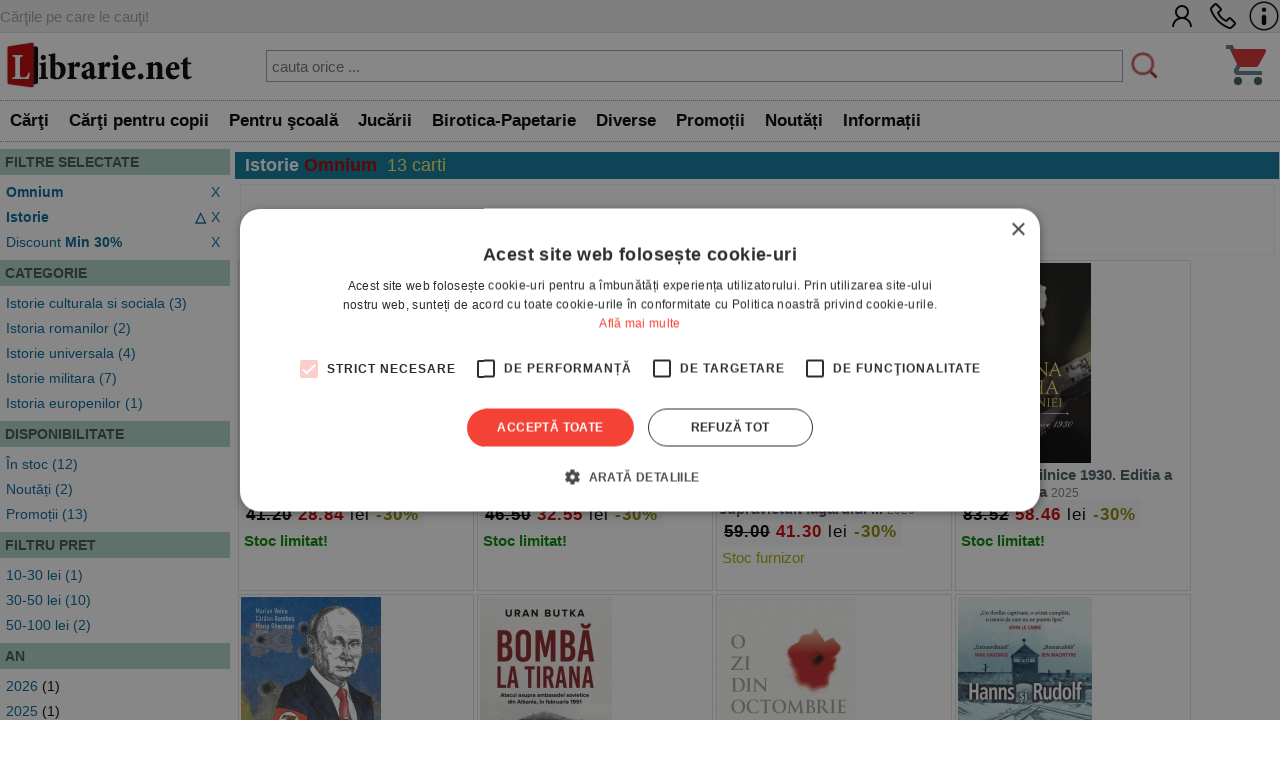

--- FILE ---
content_type: text/html; charset=UTF-8
request_url: https://www.librarie.net/cautare-rezultate.php?&editura=8790&cat=89&discount=30&sort=top
body_size: 45934
content:
<!DOCTYPE html>
<html lang="ro">
<head>
<title>  Istorie -  Omnium  - 13 rezultate cautare</title>
<meta charset="utf-8">
<meta name="viewport" content="width=device-width, initial-scale=1.0">
<link rel="stylesheet" href="/css/style.css?260102">
<link rel="stylesheet" href="/css/menu.css?260102">
<link rel="stylesheet" href="/css/bf.css?260102">
<link rel="stylesheet" href="https://cdnjs.cloudflare.com/ajax/libs/font-awesome/6.4.0/css/all.min.css">
<link rel="shortcut icon" href="/favicon.ico">
<link rel="canonical" href="https://www.librarie.net/cautare-rezultate.php?&page=1&editura=8790&cat=89&discount=30&sort=top">


<script src="/js/my.js?260102"></script>

<script>

!function(f,b,e,v,n,t,s)
{if(f.fbq)return;n=f.fbq=function(){n.callMethod?
n.callMethod.apply(n,arguments):n.queue.push(arguments)};
if(!f._fbq)f._fbq=n;n.push=n;n.loaded=!0;n.version='2.0';
n.queue=[];t=b.createElement(e);t.async=!0;
t.src=v;s=b.getElementsByTagName(e)[0];
s.parentNode.insertBefore(t,s)}(window, document,'script',
'https://connect.facebook.net/en_US/fbevents.js');
fbq('init', '1566832486900499');
fbq('track', 'PageView');


window.dataLayer = window.dataLayer || [];

function gtag(){dataLayer.push(arguments);}

gtag('consent', 'default', {

  'ad_storage': 'denied',

  'ad_user_data': 'denied',

  'ad_personalization': 'denied',

  'analytics_storage': 'denied'

});

(function(w,d,s,l,i){w[l]=w[l]||[];w[l].push({'gtm.start':
new Date().getTime(),event:'gtm.js'});var f=d.getElementsByTagName(s)[0],
j=d.createElement(s),dl=l!='dataLayer'?'&l='+l:'';j.async=true;j.src=
'https://www.googletagmanager.com/gtm.js?id='+i+dl;f.parentNode.insertBefore(j,f);
})(window,document,'script','dataLayer','GTM-MCNQ23');

gtag('js', new Date());

gtag('config', 'G-WEPKXRG2WZ');
gtag('config', 'AW-10893171688');
</script>

<script async src="https://www.googletagmanager.com/gtag/js?id=G-WEPKXRG2WZ"></script>
<script async src="https://www.googletagmanager.com/gtag/js?id=AW-10893171688"></script>

<script type="text/javascript" src="//cdn.cookie-script.com/s/a291cb9fd1fff98313b1dd5edb416a32.js"></script>

<!--MICROSOFT-->
<script>(function(w,d,t,r,u){var f,n,i;w[u]=w[u]||[],f=function(){var o={ti:"199015098", enableAutoSpaTracking: true};o.q=w[u],w[u]=new UET(o),w[u].push("pageLoad")},n=d.createElement(t),n.src=r,n.async=1,n.onload=n.onreadystatechange=function(){var s=this.readyState;s&&s!=="loaded"&&s!=="complete"||(f(),n.onload=n.onreadystatechange=null)},i=d.getElementsByTagName(t)[0],i.parentNode.insertBefore(n,i)})(window,document,"script","//bat.bing.com/bat.js","uetq");</script>

</head>

<body>

<!-- Google Tag Manager (noscript) -->
<noscript><iframe src="https://www.googletagmanager.com/ns.html?id=GTM-MCNQ23"
height="0" width="0" style="display:none;visibility:hidden"></iframe></noscript>
<!-- End Google Tag Manager (noscript) -->

<div class="css_top_line">
    <div class="css_top_line_inner">
        <div class="css_top_line_text">Cărţile pe care le cauţi!</div>
        <div class="css_top_line_icons">
            <a title="CONT CLIENT" href="/clienti.php"><img alt="CONT CLIENT" src="/images/client2.png"></a>
            <a title="SUNATI-NE" href="tel:0351139915"><img alt="CONTACT TELEFONIC" src="/images/phone2.png"></a>
            <a title="INFORMATII" href="/informatii.php"><img alt="INFO LIBRARIE.NET" src="/images/info3.png"></a>
        </div>
    </div>
</div>

<div class="css_mobile">
    <table class="css_header">
        <tr>
            <td style="width:50px;position:relative">
                <div class="css_menu_mobile">
                    <img alt="Menu" src="/images/bfnew/menu.png" style="width:48px;height:48px;border:0;margin:3px;cursor:pointer" onclick="css_menu_deschide()">
                </div>
            </td>
            <td style="text-align:center">
                <a title="LIBRARIE.NET" href="/index.php"><img alt="LIBRARIE.NET" src="/images/logo-200x58.jpg" style="border:0;width:90%;height:auto"></a>
            </td>
            <td style="width:50px;position:relative">
                <a href="/cos.php"><img alt="Cos cumparaturi" src="/images/bfnew/cos.png" style="width:48px;height:48px;border:0;margin:5px;cursor:pointer"></a>
                
            </td>
        </tr>
    </table>
    <form name="FSearch" style="display:inline-block" action="/cautare-rezultate.php">
        <div id="css_cautare_inner">
            <table style="padding:3px;width:80%;text-align:center;margin:auto;border-spacing:0">
                <tr>
                    <td>
                        <input style="border:5px dotted #ffffff;padding:3px;height:32px;width:100%" type="search" name="t" value="" placeholder="cauta orice ..." data-hj-whitelist>
                    </td>
                    <td style="width:1%">
                        <img src="/images/cautare.png" alt="CAUTARE" style="margin:2px; width: 20px; height: 20px; cursor: pointer;" onclick="document.FSearch.submit()" title="CAUTARE">
                    </td>
                </tr>
            </table>
        </div>
    </form>
</div>

<div class="css_desktop">
    <table class="css_header">
        <tr>
            <td style="width:1%">
                <a title="LIBRARIE.NET" href="/index.php"><img alt="LIBRARIE.NET"
                src="/images/logo-200x58.jpg" style="border:0;width:auto;height:58px"></a>
            </td>
            <td>
                <form name="FSearchDesk" style="display:inline" action="/cautare-rezultate.php">
                    <div id="css_cautare_inner">
                        <table style="padding:3px;width:90%;text-align:center;margin:auto">
                            <tr>
                                <td>
                                    <input id="css_cautare_inner_input" type="search" name="t" value="" placeholder="cauta orice ...">
                                </td>
                                <td style="width:1%">
                                    <img src="/images/cautare.png" alt="CAUTARE" style="margin:2px; width: auto; height: 30px; cursor: pointer;" onclick="document.FSearchDesk.submit()" title="CAUTARE">
                                </td>
                            </tr>
                        </table>
                    </div>
                </form>
            </td>
            <td style="width:50px;position:relative">
                <a href="/cos.php"><img alt="COS" src="/images/bfnew/cos.png" style="width:48px;height:48px;border:0;margin:5px;cursor:pointer"></a>
                
            </td>
        </tr>
    </table>
</div>


<div class="css_menu_unified">
    <div class="css_menu_desktop">        <div id="css_menu_dept_4283" class="css_menu_dept">
            <a title="Cărţi" href="/cautare-rezultate.php?cat=4283" class="css_menu_dept_button"><b>Cărţi</b></a>
            <div id="css_menu_dept_dropdown_4283" class="css_menu_dept_dropdown">                <a href="/cautare-rezultate.php?cat=3">Fictiune</a>                <a href="/cautare-rezultate.php?cat=29">Drept</a>                <a href="/cautare-rezultate.php?cat=54">Sănătate & Diete</a>                <a href="/cautare-rezultate.php?cat=89">Istorie</a>                <a href="/cautare-rezultate.php?cat=33">Psihologie</a>                <a href="/cautare-rezultate.php?cat=1717">Biografii & Memorialistica</a>                <a href="/cautare-rezultate.php?cat=1463">Dezvoltare Personala</a>                <a href="/cautare-rezultate.php?cat=4283">&raquo; Vezi toate</a>            </div>
        </div>        <div id="css_menu_dept_66" class="css_menu_dept">
            <a title="Cărţi pentru copii" href="/cautare-rezultate.php?cat=66" class="css_menu_dept_button"><b>Cărţi pentru copii</b></a>
            <div id="css_menu_dept_dropdown_66" class="css_menu_dept_dropdown">                <a href="/cautare-rezultate.php?cat=334">Povesti si povestiri</a>                <a href="/cautare-rezultate.php?cat=1466">Carti educative</a>                <a href="/cautare-rezultate.php?cat=76">Povesti ilustrate</a>                <a href="/cautare-rezultate.php?cat=1433">Carti cu sunete / surprize</a>                <a href="/cautare-rezultate.php?cat=1467">Carti cu activitati</a>                <a href="/cautare-rezultate.php?cat=3977">Aventura / Mister</a>                <a href="/cautare-rezultate.php?cat=335">Enciclopedii / Cultura generala</a>                <a href="/cautare-rezultate.php?cat=66">&raquo; Vezi toate</a>            </div>
        </div>        <div id="css_menu_dept_4587" class="css_menu_dept">
            <a title="Pentru şcoală" href="/cautare-rezultate.php?cat=4587" class="css_menu_dept_button"><b>Pentru şcoală</b></a>
            <div id="css_menu_dept_dropdown_4587" class="css_menu_dept_dropdown">                <a href="/cautare-rezultate.php?cat=8">Carte scolara</a>                <a href="/cautare-rezultate.php?cat=1508">Rechizite scolare</a>                <a href="/cautare-rezultate.php?cat=4591">Management Educational</a>                <a href="/cautare-rezultate.php?cat=628">Materiale didactice</a>                <a href="/cautare-rezultate.php?cat=4587">&raquo; Vezi toate</a>            </div>
        </div>        <div id="css_menu_dept_4284" class="css_menu_dept">
            <a title="Jucării" href="/cautare-rezultate.php?cat=4284" class="css_menu_dept_button"><b>Jucării</b></a>
            <div id="css_menu_dept_dropdown_4284" class="css_menu_dept_dropdown">                <a href="/cautare-rezultate.php?cat=1453">Jucarii interactive</a>                <a href="/cautare-rezultate.php?cat=412">Jocuri de societate</a>                <a href="/cautare-rezultate.php?cat=491">LEGO</a>                <a href="/cautare-rezultate.php?cat=1429">Jocuri</a>                <a href="/cautare-rezultate.php?cat=485">Educative</a>                <a href="/cautare-rezultate.php?cat=242">Puzzle</a>                <a href="/cautare-rezultate.php?cat=1179">Figurine</a>                <a href="/cautare-rezultate.php?cat=4284">&raquo; Vezi toate</a>            </div>
        </div>        <div id="css_menu_dept_337" class="css_menu_dept">
            <a title="Birotica-Papetarie" href="/cautare-rezultate.php?cat=337" class="css_menu_dept_button"><b>Birotica-Papetarie</b></a>
            <div id="css_menu_dept_dropdown_337" class="css_menu_dept_dropdown">                <a href="/cautare-rezultate.php?cat=1513">Articole pentru scris, desenat si corectat </a>                <a href="/cautare-rezultate.php?cat=1510">Articole pentru birou</a>                <a href="/cautare-rezultate.php?cat=1216">Calendare</a>                <a href="/cautare-rezultate.php?cat=4390">Accesorii cititori</a>                <a href="/cautare-rezultate.php?cat=1870">Tipizate</a>                <a href="/cautare-rezultate.php?cat=1591">Ambalare</a>                <a href="/cautare-rezultate.php?cat=4303">Table magnetice, aviziere, pupitre, dispozitive pentru prezentare</a>                <a href="/cautare-rezultate.php?cat=337">&raquo; Vezi toate</a>            </div>
        </div>        <div id="css_menu_dept_4287" class="css_menu_dept">
            <a title="Diverse" href="/cautare-rezultate.php?cat=4287" class="css_menu_dept_button"><b>Diverse</b></a>
            <div id="css_menu_dept_dropdown_4287" class="css_menu_dept_dropdown">                <a href="/cautare-rezultate.php?cat=1763">Cadouri</a>                <a href="/cautare-rezultate.php?cat=1203">Bucatarie</a>                <a href="/cautare-rezultate.php?cat=4286">Muzica</a>                <a href="/cautare-rezultate.php?cat=1877">Copii si adolescenti</a>                <a href="/cautare-rezultate.php?cat=4285">Filme</a>                <a href="/cautare-rezultate.php?cat=4346">Arts & Crafts</a>                <a href="/cautare-rezultate.php?cat=4022">Articole voiaj / Sport / Activitati in aer liber</a>                <a href="/cautare-rezultate.php?cat=4287">&raquo; Vezi toate</a>            </div>
        </div>        <div class="css_menu_link" onclick="window.location.href='/cautare-rezultate.php?sort=top&promo=1'">
            <a title="PROMOTII LIBRARIE.NET" href="/cautare-rezultate.php?sort=top&promo=1"><b>Promoții</b></a>
        </div>
        <div class="css_menu_link" onclick="window.location.href='/cautare-rezultate.php?sort=nou'">
            <a title="NOUTATI LIBRARIE.NET" href="/cautare-rezultate.php?nou=1&sort=nou"><b>Noutăți</b></a>
        </div>
        <div class="css_menu_link" onclick="window.location.href='/informatii.php'">
            <a title="INFORMATII LIBRARIE.NET" href="/informatii.php"><b>Informații</b></a>
        </div>
    </div>

    <!-- Mobile Menu (max-width: 799px) -->
    <div class="css_menu_mobile">
        <div id="css_menu_mobil_id" class="css_menu_mobil">
            <a class="css_menu_mobil_close" href="javascript:void(0)" onclick="css_menu_inchide()">&times;</a>
            <div class="css_mobile_menu">
                <ul>
                    <li>
                        <a title="Promotii Carti" href="/cautare-rezultate.php?promo=1"><b>Promoţii</b></a>
                    </li>
                    <li>
                        <a title="Noutati Editoriale" href="/cautare-rezultate.php?nou=1&sort=nou"><b>Noutăți</b></a>
                    </li>
                    <li class="css_has_submenu">
                        <a href="#">Cărţi</a>
                    <ul class="css_submenu">    <li><a href="/cautare-rezultate.php?cat=3">Fictiune</a></li>    <li><a href="/cautare-rezultate.php?cat=29">Drept</a></li>    <li><a href="/cautare-rezultate.php?cat=54">Sănătate & Diete</a></li>    <li><a href="/cautare-rezultate.php?cat=89">Istorie</a></li>    <li><a href="/cautare-rezultate.php?cat=33">Psihologie</a></li>    <li><a href="/cautare-rezultate.php?cat=1717">Biografii & Memorialistica</a></li>    <li><a href="/cautare-rezultate.php?cat=1463">Dezvoltare Personala</a></li>                        <li>&raquo; <a href="/cautare-rezultate.php?cat=4283">mai multe</a></li>
                    </ul>
                </li>
                    <li class="css_has_submenu">
                        <a href="#">Cărţi pentru copii</a>
                    <ul class="css_submenu">    <li><a href="/cautare-rezultate.php?cat=334">Povesti si povestiri</a></li>    <li><a href="/cautare-rezultate.php?cat=1466">Carti educative</a></li>    <li><a href="/cautare-rezultate.php?cat=76">Povesti ilustrate</a></li>    <li><a href="/cautare-rezultate.php?cat=1433">Carti cu sunete / surprize</a></li>    <li><a href="/cautare-rezultate.php?cat=1467">Carti cu activitati</a></li>    <li><a href="/cautare-rezultate.php?cat=3977">Aventura / Mister</a></li>    <li><a href="/cautare-rezultate.php?cat=335">Enciclopedii / Cultura generala</a></li>                        <li>&raquo; <a href="/cautare-rezultate.php?cat=66">mai multe</a></li>
                    </ul>
                </li>
                    <li class="css_has_submenu">
                        <a href="#">Pentru şcoală</a>
                    <ul class="css_submenu">    <li><a href="/cautare-rezultate.php?cat=8">Carte scolara</a></li>    <li><a href="/cautare-rezultate.php?cat=1508">Rechizite scolare</a></li>    <li><a href="/cautare-rezultate.php?cat=4591">Management Educational</a></li>    <li><a href="/cautare-rezultate.php?cat=628">Materiale didactice</a></li>                        <li>&raquo; <a href="/cautare-rezultate.php?cat=4587">mai multe</a></li>
                    </ul>
                </li>
                    <li class="css_has_submenu">
                        <a href="#">Jucării</a>
                    <ul class="css_submenu">    <li><a href="/cautare-rezultate.php?cat=1453">Jucarii interactive</a></li>    <li><a href="/cautare-rezultate.php?cat=412">Jocuri de societate</a></li>    <li><a href="/cautare-rezultate.php?cat=491">LEGO</a></li>    <li><a href="/cautare-rezultate.php?cat=1429">Jocuri</a></li>    <li><a href="/cautare-rezultate.php?cat=485">Educative</a></li>    <li><a href="/cautare-rezultate.php?cat=242">Puzzle</a></li>    <li><a href="/cautare-rezultate.php?cat=1179">Figurine</a></li>                        <li>&raquo; <a href="/cautare-rezultate.php?cat=4284">mai multe</a></li>
                    </ul>
                </li>
                    <li class="css_has_submenu">
                        <a href="#">Birotica-Papetarie</a>
                    <ul class="css_submenu">    <li><a href="/cautare-rezultate.php?cat=1513">Articole pentru scris, desenat si corectat </a></li>    <li><a href="/cautare-rezultate.php?cat=1510">Articole pentru birou</a></li>    <li><a href="/cautare-rezultate.php?cat=1216">Calendare</a></li>    <li><a href="/cautare-rezultate.php?cat=4390">Accesorii cititori</a></li>    <li><a href="/cautare-rezultate.php?cat=1870">Tipizate</a></li>    <li><a href="/cautare-rezultate.php?cat=1591">Ambalare</a></li>    <li><a href="/cautare-rezultate.php?cat=4303">Table magnetice, aviziere, pupitre, dispozitive pentru prezentare</a></li>                        <li>&raquo; <a href="/cautare-rezultate.php?cat=337">mai multe</a></li>
                    </ul>
                </li>
                    <li class="css_has_submenu">
                        <a href="#">Diverse</a>
                    <ul class="css_submenu">    <li><a href="/cautare-rezultate.php?cat=1763">Cadouri</a></li>    <li><a href="/cautare-rezultate.php?cat=1203">Bucatarie</a></li>    <li><a href="/cautare-rezultate.php?cat=4286">Muzica</a></li>    <li><a href="/cautare-rezultate.php?cat=1877">Copii si adolescenti</a></li>    <li><a href="/cautare-rezultate.php?cat=4285">Filme</a></li>    <li><a href="/cautare-rezultate.php?cat=4346">Arts & Crafts</a></li>    <li><a href="/cautare-rezultate.php?cat=4022">Articole voiaj / Sport / Activitati in aer liber</a></li>                        <li>&raquo; <a href="/cautare-rezultate.php?cat=4287">mai multe</a></li>
                    </ul>
                </li>                </ul>
            </div>
        </div>
    </div>
</div>

<script>
// Desktop menu functionality - show/hide department dropdowns
function css_menu_dept_show(deptId) {
    const dropdown = document.getElementById("css_menu_dept_dropdown_" + deptId);
    if (dropdown) {
        dropdown.style.display = "block";
    }
}

function css_menu_dept_hide(deptId) {
    const dropdown = document.getElementById("css_menu_dept_dropdown_" + deptId);
    if (dropdown) {
        dropdown.style.display = "none";
    }
}

// Mobile menu functionality
function css_menu_deschide() {
    const menuMobil = document.getElementById("css_menu_mobil_id");
    if (menuMobil) {
        menuMobil.style.width = "100%";
        menuMobil.style.left = "0";
    }
}

function css_menu_inchide() {
    const menuMobil = document.getElementById("css_menu_mobil_id");
    if (menuMobil) {
        menuMobil.style.width = "0";
    }
}

// Initialize event listeners when DOM is loaded
if (typeof window.css_menu_initialized === 'undefined') {
    window.css_menu_initialized = false;
}

if (!window.css_menu_initialized) {
    document.addEventListener('DOMContentLoaded', function() {
        if (window.css_menu_initialized) return;
        window.css_menu_initialized = true;

        // Desktop menu events - attach hover to each department
        const deptMenus = document.querySelectorAll('.css_menu_dept');
        deptMenus.forEach(function(deptMenu) {
            const deptId = deptMenu.id.replace('css_menu_dept_', '');
            deptMenu.addEventListener("mouseover", function() {
                css_menu_dept_show(deptId);
            });
            deptMenu.addEventListener("mouseleave", function() {
                css_menu_dept_hide(deptId);
            });
        });

        // Mobile menu events
        const menuItems = document.querySelectorAll('.css_has_submenu');
        menuItems.forEach(item => {
            item.addEventListener('click', () => {
                item.classList.toggle('css_open');
            });
        });
    });
}
</script>
<div class="css_container">
    <div class="css_mobile_cautare_header">
            <input type="button" value="FILTREAZA" onclick="return arataFiltre(this)">
    </div>

    <div class="css_container_layout_sidebar" >
        <div class="css_sidebar">
            <div class="css_cautare_filtre" id="div_filtre">
                <a name="filtre"></a>
<div class="css_filter">
  <div class="css_filter_title">FILTRE SELECTATE</div>
  <div class="css_filter_content"><div class="css_filter_item">
    <div class="css_filter_item_selected">
       <a title="STERGE FILTRUL" href="https://www.librarie.net/cautare-rezultate.php?&cat=89&discount=30&sort=top"><b>Omnium</b> <div style="display:inline-block;float:right">X</div></a>
    </div>
</div><div class="css_filter_item">
    <div class="css_filter_item_selected">
       <a title="STERGE FILTRUL" href="https://www.librarie.net/cautare-rezultate.php?&editura=8790&discount=30&sort=top"><b>Istorie</b></a>
       <div style="display:inline-block;float:right"><a title="STERGE FILTRUL" href="https://www.librarie.net/cautare-rezultate.php?&editura=8790&discount=30&sort=top">X</a></div>
        <div style="margin-right:5px;display:inline-block;float:right"><a title="CATEGORIA PARINTE" href="https://www.librarie.net/cautare-rezultate.php?&editura=8790&cat=4283&discount=30&sort=top"><b>&xutri;</b></a></div>
    </div>
</div><div class="css_filter_item">
    <div class="css_filter_item_selected" align="left">
       <a href="https://www.librarie.net/cautare-rezultate.php?&editura=8790&cat=89&sort=top">Discount <b>Min 30%</b> <div style="display:inline-block;float:right">X</div></a>
    </div>
</div></div>
</div>
<div class="css_filter">
  <div class="css_filter_title">CATEGORIE</div>
  <div class="css_filter_content"><div class="css_filter_item">
<a href="https://www.librarie.net/cautare-rezultate.php?&editura=8790&cat=1596&discount=30&sort=top&cat_parent=89">Istorie culturala si sociala (3)</a>
</div><div class="css_filter_item">
<a href="https://www.librarie.net/cautare-rezultate.php?&editura=8790&cat=385&discount=30&sort=top&cat_parent=89">Istoria romanilor (2)</a>
</div><div class="css_filter_item">
<a href="https://www.librarie.net/cautare-rezultate.php?&editura=8790&cat=565&discount=30&sort=top&cat_parent=89">Istorie universala (4)</a>
</div><div class="css_filter_item">
<a href="https://www.librarie.net/cautare-rezultate.php?&editura=8790&cat=1660&discount=30&sort=top&cat_parent=89">Istorie militara (7)</a>
</div><div class="css_filter_item">
<a href="https://www.librarie.net/cautare-rezultate.php?&editura=8790&cat=397&discount=30&sort=top&cat_parent=89">Istoria europenilor (1)</a>
</div></div>
</div>
<div class="css_filter">
  <div class="css_filter_title">DISPONIBILITATE</div>
  <div class="css_filter_content"><div class="css_filter_item">
    <a href="https://www.librarie.net/cautare-rezultate.php?&editura=8790&cat=89&discount=30&sort=top&disp=1">În stoc (12)</a>
</div><div class="css_filter_item">
<a href="https://www.librarie.net/cautare-rezultate.php?&editura=8790&cat=89&discount=30&sort=top&nou=1">Noutăți (2)</a>
</div><div class="css_filter_item">
    <a href="https://www.librarie.net/cautare-rezultate.php?&editura=8790&cat=89&discount=30&sort=top&rec=1">Promoții (13)</a>
</div></div>
</div><div class="css_filter">
  <div class="css_filter_title">FILTRU PRET</div>
  <div class="css_filter_content"><div class="css_filter_item"> <a href="https://www.librarie.net/cautare-rezultate.php?&editura=8790&cat=89&discount=30&sort=top&pret=10_30">10-30 lei (1)</a>  </div><div class="css_filter_item"> <a href="https://www.librarie.net/cautare-rezultate.php?&editura=8790&cat=89&discount=30&sort=top&pret=30_50">30-50 lei (10)</a>  </div><div class="css_filter_item"> <a href="https://www.librarie.net/cautare-rezultate.php?&editura=8790&cat=89&discount=30&sort=top&pret=50_100">50-100 lei (2)</a>  </div></div>
</div>
<div class="css_filter">
  <div class="css_filter_title">AN</div>
  <div class="css_filter_content"><div class="css_filter_item">
    <a href="https://www.librarie.net/cautare-rezultate.php?&editura=8790&cat=89&discount=30&sort=top&an=2026">2026</a> (1)
</div><div class="css_filter_item">
    <a href="https://www.librarie.net/cautare-rezultate.php?&editura=8790&cat=89&discount=30&sort=top&an=2025">2025</a> (1)
</div><div class="css_filter_item">
    <a href="https://www.librarie.net/cautare-rezultate.php?&editura=8790&cat=89&discount=30&sort=top&an=2024">2024</a> (5)
</div><div class="css_filter_item">
    <a href="https://www.librarie.net/cautare-rezultate.php?&editura=8790&cat=89&discount=30&sort=top&an=2023">2023</a> (3)
</div><div class="css_filter_item">
    <a href="https://www.librarie.net/cautare-rezultate.php?&editura=8790&cat=89&discount=30&sort=top&an=2022">2022</a> (3)
</div></div>
</div>
            </div>
        </div>
        <div class="css_mainbar">
            <div class="css_box_big_t"><b>Istorie</b>  




 <span style='color:#aa0000'><b>Omnium</b></span>



<span class="css_cautare_rezultate_total">13 carti</span></div>
            <div class="css_paginare">
    <div class="css_paginare_pag"></div>
    <div class="css_paginare_sort"><div id="css_sortare_box">
Sorteaza dupa:
<form style="display:inline">
<select id="sortSelect" onchange="doSortReload()">
    <option value="nou" >noutati</option>
    <option value="top" selected>top vanzari</option>
    <option value="pret_asc" >pret crescator</option>
    <option value="pret_desc" >pret descrescator</option>
    
    <option value="rand" >aleator</option>
</select>
</form>
</div>
<script>
function doSortReload() {
    sort = document.getElementById("sortSelect");
    window.location = "https://www.librarie.net/cautare-rezultate.php?&editura=8790&cat=89&discount=30&sort="+sort.options[sort.selectedIndex].value;
}
</script></div>
</div>
<div style="clear:both"></div>
<div class="css_product_grid" onclick="location.href='https://www.librarie.net/p/461495/sonderkommando-in-iadul-camerelor-de-gazare'">
        <div class="css_product_grid_coperta">
            <a href="https://www.librarie.net/p/461495/sonderkommando-in-iadul-camerelor-de-gazare"><img src="https://www.librarie.net/coperti2/4/6/1/4/9/5/200x200.jpg" style="width:200px;height:200px;border:0" alt="Sonderkommando. In iadul camerelor de gazare"></a>
        </div>
        <div class="css_product_grid_text">
            <div class="css_product_grid_text_top">
                <a href="https://www.librarie.net/p/461495/sonderkommando-in-iadul-camerelor-de-gazare"><b>Sonderkommando. In iadul camerelor de gazare</b></a>
                <span class="css_an">2023</span>
            </div>
            <div style="clear:both;"></div>
            <div class="css_pret"><b><span style='text-decoration:line-through'>41.20</span> <span style='color:#C80000'>28.84</span></b> lei <span style='color:#888800;font-weight:bold;'>-30%</span></div>
            <div style="padding:3px"><span style='color:#008800'><b>Stoc limitat!</b></span></div>    </div>
</div>

<div class="css_product_grid" onclick="location.href='https://www.librarie.net/p/437665/povestea-unui-terorist-haos-&-anarhie'">
        <div class="css_product_grid_coperta">
            <a href="https://www.librarie.net/p/437665/povestea-unui-terorist-haos-&-anarhie"><img src="https://www.librarie.net/coperti2/4/3/7/6/6/5/200x200.jpg" style="width:200px;height:200px;border:0" alt="Povestea unui terorist. Haos &amp; Anarhie"></a>
        </div>
        <div class="css_product_grid_text">
            <div class="css_product_grid_text_top">
                <a href="https://www.librarie.net/p/437665/povestea-unui-terorist-haos-&-anarhie"><b>Povestea unui terorist. Haos &amp; Anarhie</b></a>
                <span class="css_an">2022</span>
            </div>
            <div style="clear:both;"></div>
            <div class="css_pret"><b><span style='text-decoration:line-through'>46.50</span> <span style='color:#C80000'>32.55</span></b> lei <span style='color:#888800;font-weight:bold;'>-30%</span></div>
            <div style="padding:3px"><span style='color:#008800'><b>Stoc limitat!</b></span></div>    </div>
</div>

<div class="css_product_grid" onclick="location.href='https://www.librarie.net/p/510730/eu-sunt-b-14849-povestea-baiatului-de-13-ani-care-a-supravietuit-lagarului-de-la-auschwitz'">
        <div class="css_product_grid_coperta">
            <a href="https://www.librarie.net/p/510730/eu-sunt-b-14849-povestea-baiatului-de-13-ani-care-a-supravietuit-lagarului-de-la-auschwitz"><img src="https://www.librarie.net/coperti2/5/1/0/7/3/0/200x200.jpg" style="width:200px;height:200px;border:0" alt="Eu sunt B-14849. Povestea baiatului de 13 ani care a supravietuit lagarului de la Auschwitz"></a>
        </div>
        <div class="css_product_grid_text">
            <div class="css_product_grid_text_top">
                <a href="https://www.librarie.net/p/510730/eu-sunt-b-14849-povestea-baiatului-de-13-ani-care-a-supravietuit-lagarului-de-la-auschwitz"><b>Eu sunt B-14849. Povestea baiatului de 13 ani care a supravietuit lagarului ...</b></a>
                <span class="css_an">2026</span>
            </div>
            <div style="clear:both;"></div>
            <div class="css_pret"><b><span style='text-decoration:line-through'>59.00</span> <span style='color:#C80000'>41.30</span></b> lei <span style='color:#888800;font-weight:bold;'>-30%</span></div>
            <div style="padding:3px"><span style='color:#aaaa00'>Stoc furnizor</span></div>    </div>
</div>

<div class="css_product_grid" onclick="location.href='https://www.librarie.net/p/505001/insemnari-zilnice-1930-editia-a-ii-a-revizuita'">
        <div class="css_product_grid_coperta">
            <a href="https://www.librarie.net/p/505001/insemnari-zilnice-1930-editia-a-ii-a-revizuita"><img src="https://www.librarie.net/coperti2/5/0/5/0/0/1/200x200.jpg" style="width:200px;height:200px;border:0" alt="Insemnari zilnice 1930. Editia a II-a, revizuita"></a>
        </div>
        <div class="css_product_grid_text">
            <div class="css_product_grid_text_top">
                <a href="https://www.librarie.net/p/505001/insemnari-zilnice-1930-editia-a-ii-a-revizuita"><b>Insemnari zilnice 1930. Editia a II-a, revizuita</b></a>
                <span class="css_an">2025</span>
            </div>
            <div style="clear:both;"></div>
            <div class="css_pret"><b><span style='text-decoration:line-through'>83.52</span> <span style='color:#C80000'>58.46</span></b> lei <span style='color:#888800;font-weight:bold;'>-30%</span></div>
            <div style="padding:3px"><span style='color:#008800'><b>Stoc limitat!</b></span></div>    </div>
</div>

<div class="css_product_grid" onclick="location.href='https://www.librarie.net/p/500564/razboi-si-propaganda-o-cronologie-a-conflictului-ruso-ucrainian'">
        <div class="css_product_grid_coperta">
            <a href="https://www.librarie.net/p/500564/razboi-si-propaganda-o-cronologie-a-conflictului-ruso-ucrainian"><img src="https://www.librarie.net/coperti2/5/0/0/5/6/4/200x200.jpg" style="width:200px;height:200px;border:0" alt="Razboi si propaganda. O cronologie a conflictului ruso-ucrainian"></a>
        </div>
        <div class="css_product_grid_text">
            <div class="css_product_grid_text_top">
                <a href="https://www.librarie.net/p/500564/razboi-si-propaganda-o-cronologie-a-conflictului-ruso-ucrainian"><b>Razboi si propaganda. O cronologie a conflictului ruso-ucrainian</b></a>
                <span class="css_an">2024</span>
            </div>
            <div style="clear:both;"></div>
            <div class="css_pret"><b><span style='text-decoration:line-through'>51.80</span> <span style='color:#C80000'>36.26</span></b> lei <span style='color:#888800;font-weight:bold;'>-30%</span></div>
            <div style="padding:3px"><span style='color:#008800'><b>Stoc limitat!</b></span></div>    </div>
</div>

<div class="css_product_grid" onclick="location.href='https://www.librarie.net/p/500561/bomba-la-tirana-atacul-asupra-ambasadei-sovietice-din-albania-in-februarie-1951'">
        <div class="css_product_grid_coperta">
            <a href="https://www.librarie.net/p/500561/bomba-la-tirana-atacul-asupra-ambasadei-sovietice-din-albania-in-februarie-1951"><img src="https://www.librarie.net/coperti2/5/0/0/5/6/1/200x200.jpg" style="width:200px;height:200px;border:0" alt="Bomba la Tirana. Atacul asupra ambasadei sovietice din Albania, in februarie 1951"></a>
        </div>
        <div class="css_product_grid_text">
            <div class="css_product_grid_text_top">
                <a href="https://www.librarie.net/p/500561/bomba-la-tirana-atacul-asupra-ambasadei-sovietice-din-albania-in-februarie-1951"><b>Bomba la Tirana. Atacul asupra ambasadei sovietice din Albania, in februarie ...</b></a>
                <span class="css_an">2024</span>
            </div>
            <div style="clear:both;"></div>
            <div class="css_pret"><b><span style='text-decoration:line-through'>51.80</span> <span style='color:#C80000'>36.26</span></b> lei <span style='color:#888800;font-weight:bold;'>-30%</span></div>
            <div style="padding:3px"><span style='color:#008800'><b>Stoc limitat!</b></span></div>    </div>
</div>

<div class="css_product_grid" onclick="location.href='https://www.librarie.net/p/482551/o-zi-din-octombrie-patruzeci-de-eroi-patruzeci-de-povestiri'">
        <div class="css_product_grid_coperta">
            <a href="https://www.librarie.net/p/482551/o-zi-din-octombrie-patruzeci-de-eroi-patruzeci-de-povestiri"><img src="https://www.librarie.net/coperti2/4/8/2/5/5/1/200x200.jpg" style="width:200px;height:200px;border:0" alt="O zi din octombrie. Patruzeci de eroi, patruzeci de povestiri"></a>
        </div>
        <div class="css_product_grid_text">
            <div class="css_product_grid_text_top">
                <a href="https://www.librarie.net/p/482551/o-zi-din-octombrie-patruzeci-de-eroi-patruzeci-de-povestiri"><b>O zi din octombrie. Patruzeci de eroi, patruzeci de povestiri</b></a>
                <span class="css_an">2024</span>
            </div>
            <div style="clear:both;"></div>
            <div class="css_pret"><b><span style='text-decoration:line-through'>57.10</span> <span style='color:#C80000'>39.97</span></b> lei <span style='color:#888800;font-weight:bold;'>-30%</span></div>
            <div style="padding:3px"><span style='color:#008800'><b>Stoc limitat!</b></span></div>    </div>
</div>

<div class="css_product_grid" onclick="location.href='https://www.librarie.net/p/482550/hanns-si-rudolf-evreul-german-si-capturarea-comandantului-de-la-auschwitz'">
        <div class="css_product_grid_coperta">
            <a href="https://www.librarie.net/p/482550/hanns-si-rudolf-evreul-german-si-capturarea-comandantului-de-la-auschwitz"><img src="https://www.librarie.net/coperti2/4/8/2/5/5/0/200x200.jpg" style="width:200px;height:200px;border:0" alt="Hanns si Rudolf. Evreul german si capturarea comandantului de la Auschwitz"></a>
        </div>
        <div class="css_product_grid_text">
            <div class="css_product_grid_text_top">
                <a href="https://www.librarie.net/p/482550/hanns-si-rudolf-evreul-german-si-capturarea-comandantului-de-la-auschwitz"><b>Hanns si Rudolf. Evreul german si capturarea comandantului de la Auschwitz</b></a>
                <span class="css_an">2024</span>
            </div>
            <div style="clear:both;"></div>
            <div class="css_pret"><b><span style='text-decoration:line-through'>49.70</span> <span style='color:#C80000'>34.79</span></b> lei <span style='color:#888800;font-weight:bold;'>-30%</span></div>
            <div style="padding:3px"><span style='color:#008800'><b>Stoc limitat!</b></span></div>    </div>
</div>

<div class="css_product_grid" onclick="location.href='https://www.librarie.net/p/475663/salonul-kitty-istoria-secreta-a-celui-mai-renumit-bordel-din-berlin-in-al-doilea-razboi-mondial'">
        <div class="css_product_grid_coperta">
            <a href="https://www.librarie.net/p/475663/salonul-kitty-istoria-secreta-a-celui-mai-renumit-bordel-din-berlin-in-al-doilea-razboi-mondial"><img src="https://www.librarie.net/coperti2/4/7/5/6/6/3/200x200.jpg" style="width:200px;height:200px;border:0" alt="Salonul Kitty. Istoria secreta a celui mai renumit bordel din Berlin in al doilea razboi mondial"></a>
        </div>
        <div class="css_product_grid_text">
            <div class="css_product_grid_text_top">
                <a href="https://www.librarie.net/p/475663/salonul-kitty-istoria-secreta-a-celui-mai-renumit-bordel-din-berlin-in-al-doilea-razboi-mondial"><b>Salonul Kitty. Istoria secreta a celui mai renumit bordel din Berlin in al d ...</b></a>
                <span class="css_an">2024</span>
            </div>
            <div style="clear:both;"></div>
            <div class="css_pret"><b><span style='text-decoration:line-through'>50.70</span> <span style='color:#C80000'>35.49</span></b> lei <span style='color:#888800;font-weight:bold;'>-30%</span></div>
            <div style="padding:3px"><span style='color:#008800'><b>Stoc limitat!</b></span></div>    </div>
</div>

<div class="css_product_grid" onclick="location.href='https://www.librarie.net/p/468940/insemnari-zilnice-1931'">
        <div class="css_product_grid_coperta">
            <a href="https://www.librarie.net/p/468940/insemnari-zilnice-1931"><img src="https://www.librarie.net/coperti2/4/6/8/9/4/0/200x200.jpg" style="width:200px;height:200px;border:0" alt="Insemnari zilnice 1931"></a>
        </div>
        <div class="css_product_grid_text">
            <div class="css_product_grid_text_top">
                <a href="https://www.librarie.net/p/468940/insemnari-zilnice-1931"><b>Insemnari zilnice 1931</b></a>
                <span class="css_an">2023</span>
            </div>
            <div style="clear:both;"></div>
            <div class="css_pret"><b><span style='text-decoration:line-through'>83.50</span> <span style='color:#C80000'>58.45</span></b> lei <span style='color:#888800;font-weight:bold;'>-30%</span></div>
            <div style="padding:3px"><span style='color:#008800'><b>Stoc limitat!</b></span></div>    </div>
</div>

<div class="css_product_grid" onclick="location.href='https://www.librarie.net/p/459036/istoria-lumii-pentru-copii-500-de-informatii-conducatori-puternici-imperii-misterioase-si-explorari-fascinante-de-la-egiptul-antic-si-pana-la-americi'">
        <div class="css_product_grid_coperta">
            <a href="https://www.librarie.net/p/459036/istoria-lumii-pentru-copii-500-de-informatii-conducatori-puternici-imperii-misterioase-si-explorari-fascinante-de-la-egiptul-antic-si-pana-la-americi"><img src="https://www.librarie.net/coperti2/4/5/9/0/3/6/200x200.jpg" style="width:200px;height:200px;border:0" alt="Istoria lumii pentru copii. 500 de informatii. Conducatori puternici, imperii misterioase si explorari fascinante - de la Egiptul antic si pana la Americi"></a>
        </div>
        <div class="css_product_grid_text">
            <div class="css_product_grid_text_top">
                <a href="https://www.librarie.net/p/459036/istoria-lumii-pentru-copii-500-de-informatii-conducatori-puternici-imperii-misterioase-si-explorari-fascinante-de-la-egiptul-antic-si-pana-la-americi"><b>Istoria lumii pentru copii. 500 de informatii. Conducatori puternici, imperi ...</b></a>
                <span class="css_an">2023</span>
            </div>
            <div style="clear:both;"></div>
            <div class="css_pret"><b><span style='text-decoration:line-through'>59.99</span> <span style='color:#C80000'>41.99</span></b> lei <span style='color:#888800;font-weight:bold;'>-30%</span></div>
            <div style="padding:3px"><span style='color:#00aa00'><b>In stoc</b></span></div>    </div>
</div>

<div class="css_product_grid" onclick="location.href='https://www.librarie.net/p/447858/razboiul-lui-putin-cu-lumea-libera-propaganda-dezinformare-fake-news'">
        <div class="css_product_grid_coperta">
            <a href="https://www.librarie.net/p/447858/razboiul-lui-putin-cu-lumea-libera-propaganda-dezinformare-fake-news"><img src="https://www.librarie.net/coperti2/4/4/7/8/5/8/200x200.jpg" style="width:200px;height:200px;border:0" alt="Razboiul lui Putin cu lumea libera. Propaganda, dezinformare, fake news"></a>
        </div>
        <div class="css_product_grid_text">
            <div class="css_product_grid_text_top">
                <a href="https://www.librarie.net/p/447858/razboiul-lui-putin-cu-lumea-libera-propaganda-dezinformare-fake-news"><b>Razboiul lui Putin cu lumea libera. Propaganda, dezinformare, fake news</b></a>
                <span class="css_an">2022</span>
            </div>
            <div style="clear:both;"></div>
            <div class="css_pret"><b><span style='text-decoration:line-through'>51.80</span> <span style='color:#C80000'>36.26</span></b> lei <span style='color:#888800;font-weight:bold;'>-30%</span></div>
            <div style="padding:3px"><span style='color:#008800'><b>Stoc limitat!</b></span></div>    </div>
</div>

<div class="css_product_grid" onclick="location.href='https://www.librarie.net/p/447856/kohinoor-istoria-controversata-a-celui-mai-faimos-diamant-din-lume'">
        <div class="css_product_grid_coperta">
            <a href="https://www.librarie.net/p/447856/kohinoor-istoria-controversata-a-celui-mai-faimos-diamant-din-lume"><img src="https://www.librarie.net/coperti2/4/4/7/8/5/6/200x200.jpg" style="width:200px;height:200px;border:0" alt="Kohinoor. Istoria controversata a celui mai faimos diamant din lume"></a>
        </div>
        <div class="css_product_grid_text">
            <div class="css_product_grid_text_top">
                <a href="https://www.librarie.net/p/447856/kohinoor-istoria-controversata-a-celui-mai-faimos-diamant-din-lume"><b>Kohinoor. Istoria controversata a celui mai faimos diamant din lume</b></a>
                <span class="css_an">2022</span>
            </div>
            <div style="clear:both;"></div>
            <div class="css_pret"><b><span style='text-decoration:line-through'>51.80</span> <span style='color:#C80000'>36.26</span></b> lei <span style='color:#888800;font-weight:bold;'>-30%</span></div>
            <div style="padding:3px"><span style='color:#008800'><b>Stoc limitat!</b></span></div>    </div>
</div>

        </div>
    </div>
</div>
<script>
function arataFiltre(b) {
    var x = document.getElementById("div_filtre");
    if (x.style.display === "none" || x.style.display === "") {
        x.style.display = "block";
        b.value = "ASCUNDE FILTRE";
    } else {
        x.style.display = "none";
        b.value = "FILTREAZA";
    }
}
</script>
<table class="css_footer">
    <tr>
        <td class="css_footer_box">
            <b>COMENZI</b>:
            <br> &sdot; <a title="Livrare si Plata" href="/informatii-transport-plata.php">Livrare si Plata</a>
            <br> &sdot;<a title="Cum se Comanda" href="/informatii-comanda.php">Cum se comanda</a>
            <br> &sdot;<a title="Informatii Despre Noi" href="/informatii-contact.php">Contact</a>
        </td>
        <td class="css_footer_box">
            <b>PRODUSE:</b>
            <br> &sdot; <a href="/cautare-rezultate.php?nou=1">Noutăți</a>
            <br> &sdot; <a href="/cautare-rezultate.php?sort=top&promo=1">Promoţii</a>
            <br> &sdot; <a href="/categorii.php">Categorii</a>
        </td>
        <td class="css_footer_box">
            <b>UTILE:</b>
            <br> &sdot; <a href="/promotie-regulament.php">Regulament Promoţie</a>
            <br> &sdot; <a href="/informatii.php">Informaţii</a>
            <br> &sdot; <a href="/informatii-contact.php">Contact</a>
        </td>

    </tr>
</table>

<div style="text-align:center">
    <!--<a title="LIBRARIE NEWSLETTER" href="/newsletter"><img alt="NEWSLETTER LIBRARIE.NET" src="/images/social/mail.png" width="30" height="30"></a>-->
    <a rel="nofollow" title="LIBRARIE FACEBOOK" target=_blank href="https://www.facebook.com/librarie.net/"><img alt="FACEBOOK LIBRARIE.NET" src="/images/social/fb30.jpg" width="30" height="30"></a>
    <a rel="nofollow" title="LIBRARIE INSTAGRAM" target=_blank href="https://www.instagram.com/librarie_net/"><img alt="INSTAGRAM LIBRARIE.NET" src="/images/social/insta30-2.png" width="30" height="30"></a>
    <a rel="nofollow" title="LIBRARIE PINTEREST" target=_blank href="https://ro.pinterest.com/librarienet/pins/"><img alt="PINTEREST LIBRARIE.NET" src="/images/social/pin.png" width="30" height="30"></a>
    <a rel="nofollow" title="LIBRARIE YOUTUBE" target=_blank href="https://www.youtube.com/channel/UCYPyNitgBX7jRUCbh-HAt1g"><img alt="YOUTUBE LIBRARIE.NET" src="/images/social/yt.png" width="30" height="30"></a>

</div>

<div class="css_footer">
    <a href="/termeni.php" title="Termeni si conditii">TERMENI SI CONDITII</a> &centerdot;
    <a title="Despre Cookie-uri" href="/cookies.php">DESPRE COOKIE-URI</a> &centerdot;
    <a href="/protectia-datelor.php" title="Protectia datelor">PROTECTIA DATELOR</a>
</div>

<div style="text-align:center">
    <a href="https://www.librarie.net/termeni.php#copyright">&copy; 2026 <b>LIBRARIE.NET SRL</b></a>
</div>

<div style="text-align:center;margin-top:20px;">
    <a href="https://anpc.ro/ce-este-sal/" rel="nofollow"><img alt="SAL" style="border:0" src="/images/SAL.png"></a>
    <a href="https://ec.europa.eu/consumers/odr/main/index.cfm?event=main.home2.show&lng=RO" rel="nofollow"><img style="border:0" alt="SOL" src="/images/SOL.png"></a>
</div>

<noscript><img alt="" height="1" width="1" style="display:none"
  src="https://www.facebook.com/tr?id=1566832486900499&ev=PageView&noscript=1"
/></noscript>
<!-- End Facebook Pixel Code -->

</body>
</html>